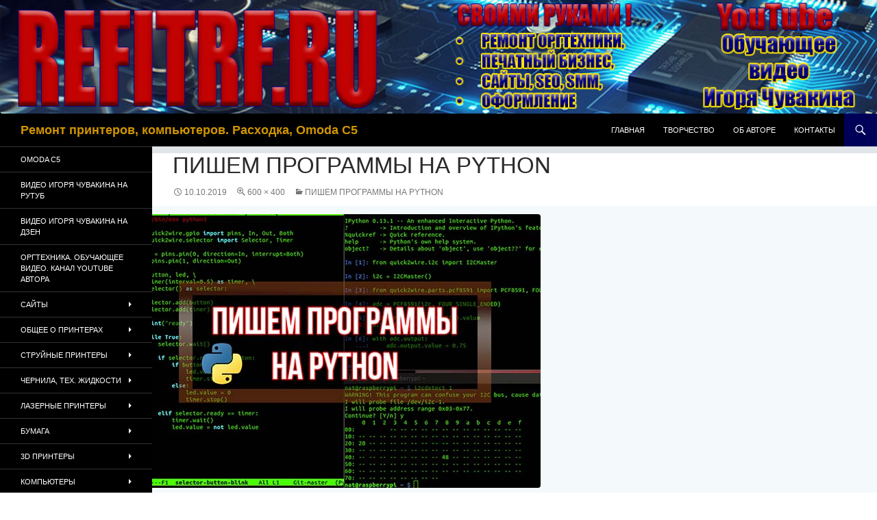

--- FILE ---
content_type: text/html; charset=UTF-8
request_url: https://refitrf.ru/pishem-programmy-na-python
body_size: 17573
content:
<!DOCTYPE html>
<!--[if IE 7]>
<html class="ie ie7" lang="ru-RU" prefix="og: https://ogp.me/ns#">
<![endif]-->
<!--[if IE 8]>
<html class="ie ie8" lang="ru-RU" prefix="og: https://ogp.me/ns#">
<![endif]-->
<!--[if !(IE 7) & !(IE 8)]><!-->
<html lang="ru-RU" prefix="og: https://ogp.me/ns#">
<!--<![endif]-->
<head>
<title>Пишем программы на python | Ремонт принтеров, компьютеров. Расходка, Omoda C5</title>
	<meta charset="UTF-8">
	<meta name="viewport" content="width=device-width">
	
	<link rel="profile" href="https://gmpg.org/xfn/11">
	<link rel="pingback" href="https://refitrf.ru/xmlrpc.php">
	<!--[if lt IE 9]>
	<script src="https://refitrf.ru/wp-content/themes/twentyfourteen/js/html5.js?ver=3.7.0"></script>
	<![endif]-->
		<style>img:is([sizes="auto" i], [sizes^="auto," i]) { contain-intrinsic-size: 3000px 1500px }</style>
	
<!-- SEO от Rank Math - https://rankmath.com/ -->
<meta name="description" content="Пишем программы на python"/>
<meta name="robots" content="follow, index, max-snippet:-1, max-video-preview:-1, max-image-preview:large"/>
<link rel="canonical" href="https://refitrf.ru/pishem-programmy-na-python" />
<meta property="og:locale" content="ru_RU" />
<meta property="og:type" content="article" />
<meta property="og:title" content="Пишем программы на python | Ремонт принтеров, компьютеров. Расходка, Omoda C5" />
<meta property="og:description" content="Пишем программы на python" />
<meta property="og:url" content="https://refitrf.ru/pishem-programmy-na-python" />
<meta property="og:site_name" content="Ремонт принтеров, компьютеров. Расходные материалы." />
<meta property="og:updated_time" content="2019-10-10T16:59:13+05:00" />
<meta property="fb:admins" content="100002186521935" />
<meta property="og:image" content="https://refitrf.ru/wp-content/uploads/python_s.jpg" />
<meta property="og:image:secure_url" content="https://refitrf.ru/wp-content/uploads/python_s.jpg" />
<meta property="og:image:width" content="600" />
<meta property="og:image:height" content="400" />
<meta property="og:image:alt" content="Пишем программы на python" />
<meta property="og:image:type" content="image/jpeg" />
<meta name="twitter:card" content="summary_large_image" />
<meta name="twitter:title" content="Пишем программы на python | Ремонт принтеров, компьютеров. Расходка, Omoda C5" />
<meta name="twitter:description" content="Пишем программы на python" />
<meta name="twitter:image" content="https://refitrf.ru/wp-content/uploads/python_s.jpg" />
<script type="application/ld+json" class="rank-math-schema">{"@context":"https://schema.org","@graph":[{"@type":"BreadcrumbList","@id":"https://refitrf.ru/pishem-programmy-na-python#breadcrumb","itemListElement":[{"@type":"ListItem","position":"1","item":{"@id":"https://refitrf.ru","name":"Home"}},{"@type":"ListItem","position":"2","item":{"@id":"https://refitrf.ru/pishem-programmy-na-python","name":"\u041f\u0438\u0448\u0435\u043c \u043f\u0440\u043e\u0433\u0440\u0430\u043c\u043c\u044b \u043d\u0430 python"}},{"@type":"ListItem","position":"3","item":{"@id":"https://refitrf.ru/pishem-programmy-na-python","name":"\u041f\u0438\u0448\u0435\u043c \u043f\u0440\u043e\u0433\u0440\u0430\u043c\u043c\u044b \u043d\u0430 python"}}]}]}</script>
<!-- /Rank Math WordPress SEO плагин -->

<link rel='dns-prefetch' href='//yastatic.net' />
<link rel="alternate" type="application/rss+xml" title="Ремонт принтеров, компьютеров. Расходка, Omoda C5 &raquo; Лента" href="https://refitrf.ru/feed" />
<link rel="alternate" type="application/rss+xml" title="Ремонт принтеров, компьютеров. Расходка, Omoda C5 &raquo; Лента комментариев" href="https://refitrf.ru/comments/feed" />
<script>
window._wpemojiSettings = {"baseUrl":"https:\/\/s.w.org\/images\/core\/emoji\/16.0.1\/72x72\/","ext":".png","svgUrl":"https:\/\/s.w.org\/images\/core\/emoji\/16.0.1\/svg\/","svgExt":".svg","source":{"concatemoji":"https:\/\/refitrf.ru\/wp-includes\/js\/wp-emoji-release.min.js?ver=6.8.3"}};
/*! This file is auto-generated */
!function(s,n){var o,i,e;function c(e){try{var t={supportTests:e,timestamp:(new Date).valueOf()};sessionStorage.setItem(o,JSON.stringify(t))}catch(e){}}function p(e,t,n){e.clearRect(0,0,e.canvas.width,e.canvas.height),e.fillText(t,0,0);var t=new Uint32Array(e.getImageData(0,0,e.canvas.width,e.canvas.height).data),a=(e.clearRect(0,0,e.canvas.width,e.canvas.height),e.fillText(n,0,0),new Uint32Array(e.getImageData(0,0,e.canvas.width,e.canvas.height).data));return t.every(function(e,t){return e===a[t]})}function u(e,t){e.clearRect(0,0,e.canvas.width,e.canvas.height),e.fillText(t,0,0);for(var n=e.getImageData(16,16,1,1),a=0;a<n.data.length;a++)if(0!==n.data[a])return!1;return!0}function f(e,t,n,a){switch(t){case"flag":return n(e,"\ud83c\udff3\ufe0f\u200d\u26a7\ufe0f","\ud83c\udff3\ufe0f\u200b\u26a7\ufe0f")?!1:!n(e,"\ud83c\udde8\ud83c\uddf6","\ud83c\udde8\u200b\ud83c\uddf6")&&!n(e,"\ud83c\udff4\udb40\udc67\udb40\udc62\udb40\udc65\udb40\udc6e\udb40\udc67\udb40\udc7f","\ud83c\udff4\u200b\udb40\udc67\u200b\udb40\udc62\u200b\udb40\udc65\u200b\udb40\udc6e\u200b\udb40\udc67\u200b\udb40\udc7f");case"emoji":return!a(e,"\ud83e\udedf")}return!1}function g(e,t,n,a){var r="undefined"!=typeof WorkerGlobalScope&&self instanceof WorkerGlobalScope?new OffscreenCanvas(300,150):s.createElement("canvas"),o=r.getContext("2d",{willReadFrequently:!0}),i=(o.textBaseline="top",o.font="600 32px Arial",{});return e.forEach(function(e){i[e]=t(o,e,n,a)}),i}function t(e){var t=s.createElement("script");t.src=e,t.defer=!0,s.head.appendChild(t)}"undefined"!=typeof Promise&&(o="wpEmojiSettingsSupports",i=["flag","emoji"],n.supports={everything:!0,everythingExceptFlag:!0},e=new Promise(function(e){s.addEventListener("DOMContentLoaded",e,{once:!0})}),new Promise(function(t){var n=function(){try{var e=JSON.parse(sessionStorage.getItem(o));if("object"==typeof e&&"number"==typeof e.timestamp&&(new Date).valueOf()<e.timestamp+604800&&"object"==typeof e.supportTests)return e.supportTests}catch(e){}return null}();if(!n){if("undefined"!=typeof Worker&&"undefined"!=typeof OffscreenCanvas&&"undefined"!=typeof URL&&URL.createObjectURL&&"undefined"!=typeof Blob)try{var e="postMessage("+g.toString()+"("+[JSON.stringify(i),f.toString(),p.toString(),u.toString()].join(",")+"));",a=new Blob([e],{type:"text/javascript"}),r=new Worker(URL.createObjectURL(a),{name:"wpTestEmojiSupports"});return void(r.onmessage=function(e){c(n=e.data),r.terminate(),t(n)})}catch(e){}c(n=g(i,f,p,u))}t(n)}).then(function(e){for(var t in e)n.supports[t]=e[t],n.supports.everything=n.supports.everything&&n.supports[t],"flag"!==t&&(n.supports.everythingExceptFlag=n.supports.everythingExceptFlag&&n.supports[t]);n.supports.everythingExceptFlag=n.supports.everythingExceptFlag&&!n.supports.flag,n.DOMReady=!1,n.readyCallback=function(){n.DOMReady=!0}}).then(function(){return e}).then(function(){var e;n.supports.everything||(n.readyCallback(),(e=n.source||{}).concatemoji?t(e.concatemoji):e.wpemoji&&e.twemoji&&(t(e.twemoji),t(e.wpemoji)))}))}((window,document),window._wpemojiSettings);
</script>
<link rel='stylesheet' id='social-likes-classic-css' href='https://refitrf.ru/wp-content/plugins/easy-vkontakte-connect/css/social-likes_classic.css?ver=6.8.3' media='all' />
<link rel='stylesheet' id='twentyfourteen-jetpack-css' href='https://refitrf.ru/wp-content/plugins/jetpack/modules/theme-tools/compat/twentyfourteen.css?ver=14.6' media='all' />
<style id='wp-emoji-styles-inline-css'>

	img.wp-smiley, img.emoji {
		display: inline !important;
		border: none !important;
		box-shadow: none !important;
		height: 1em !important;
		width: 1em !important;
		margin: 0 0.07em !important;
		vertical-align: -0.1em !important;
		background: none !important;
		padding: 0 !important;
	}
</style>
<link rel='stylesheet' id='wp-block-library-css' href='https://refitrf.ru/wp-includes/css/dist/block-library/style.min.css?ver=6.8.3' media='all' />
<style id='wp-block-library-theme-inline-css'>
.wp-block-audio :where(figcaption){color:#555;font-size:13px;text-align:center}.is-dark-theme .wp-block-audio :where(figcaption){color:#ffffffa6}.wp-block-audio{margin:0 0 1em}.wp-block-code{border:1px solid #ccc;border-radius:4px;font-family:Menlo,Consolas,monaco,monospace;padding:.8em 1em}.wp-block-embed :where(figcaption){color:#555;font-size:13px;text-align:center}.is-dark-theme .wp-block-embed :where(figcaption){color:#ffffffa6}.wp-block-embed{margin:0 0 1em}.blocks-gallery-caption{color:#555;font-size:13px;text-align:center}.is-dark-theme .blocks-gallery-caption{color:#ffffffa6}:root :where(.wp-block-image figcaption){color:#555;font-size:13px;text-align:center}.is-dark-theme :root :where(.wp-block-image figcaption){color:#ffffffa6}.wp-block-image{margin:0 0 1em}.wp-block-pullquote{border-bottom:4px solid;border-top:4px solid;color:currentColor;margin-bottom:1.75em}.wp-block-pullquote cite,.wp-block-pullquote footer,.wp-block-pullquote__citation{color:currentColor;font-size:.8125em;font-style:normal;text-transform:uppercase}.wp-block-quote{border-left:.25em solid;margin:0 0 1.75em;padding-left:1em}.wp-block-quote cite,.wp-block-quote footer{color:currentColor;font-size:.8125em;font-style:normal;position:relative}.wp-block-quote:where(.has-text-align-right){border-left:none;border-right:.25em solid;padding-left:0;padding-right:1em}.wp-block-quote:where(.has-text-align-center){border:none;padding-left:0}.wp-block-quote.is-large,.wp-block-quote.is-style-large,.wp-block-quote:where(.is-style-plain){border:none}.wp-block-search .wp-block-search__label{font-weight:700}.wp-block-search__button{border:1px solid #ccc;padding:.375em .625em}:where(.wp-block-group.has-background){padding:1.25em 2.375em}.wp-block-separator.has-css-opacity{opacity:.4}.wp-block-separator{border:none;border-bottom:2px solid;margin-left:auto;margin-right:auto}.wp-block-separator.has-alpha-channel-opacity{opacity:1}.wp-block-separator:not(.is-style-wide):not(.is-style-dots){width:100px}.wp-block-separator.has-background:not(.is-style-dots){border-bottom:none;height:1px}.wp-block-separator.has-background:not(.is-style-wide):not(.is-style-dots){height:2px}.wp-block-table{margin:0 0 1em}.wp-block-table td,.wp-block-table th{word-break:normal}.wp-block-table :where(figcaption){color:#555;font-size:13px;text-align:center}.is-dark-theme .wp-block-table :where(figcaption){color:#ffffffa6}.wp-block-video :where(figcaption){color:#555;font-size:13px;text-align:center}.is-dark-theme .wp-block-video :where(figcaption){color:#ffffffa6}.wp-block-video{margin:0 0 1em}:root :where(.wp-block-template-part.has-background){margin-bottom:0;margin-top:0;padding:1.25em 2.375em}
</style>
<style id='classic-theme-styles-inline-css'>
/*! This file is auto-generated */
.wp-block-button__link{color:#fff;background-color:#32373c;border-radius:9999px;box-shadow:none;text-decoration:none;padding:calc(.667em + 2px) calc(1.333em + 2px);font-size:1.125em}.wp-block-file__button{background:#32373c;color:#fff;text-decoration:none}
</style>
<link rel='stylesheet' id='mediaelement-css' href='https://refitrf.ru/wp-includes/js/mediaelement/mediaelementplayer-legacy.min.css?ver=4.2.17' media='all' />
<link rel='stylesheet' id='wp-mediaelement-css' href='https://refitrf.ru/wp-includes/js/mediaelement/wp-mediaelement.min.css?ver=6.8.3' media='all' />
<style id='jetpack-sharing-buttons-style-inline-css'>
.jetpack-sharing-buttons__services-list{display:flex;flex-direction:row;flex-wrap:wrap;gap:0;list-style-type:none;margin:5px;padding:0}.jetpack-sharing-buttons__services-list.has-small-icon-size{font-size:12px}.jetpack-sharing-buttons__services-list.has-normal-icon-size{font-size:16px}.jetpack-sharing-buttons__services-list.has-large-icon-size{font-size:24px}.jetpack-sharing-buttons__services-list.has-huge-icon-size{font-size:36px}@media print{.jetpack-sharing-buttons__services-list{display:none!important}}.editor-styles-wrapper .wp-block-jetpack-sharing-buttons{gap:0;padding-inline-start:0}ul.jetpack-sharing-buttons__services-list.has-background{padding:1.25em 2.375em}
</style>
<style id='global-styles-inline-css'>
:root{--wp--preset--aspect-ratio--square: 1;--wp--preset--aspect-ratio--4-3: 4/3;--wp--preset--aspect-ratio--3-4: 3/4;--wp--preset--aspect-ratio--3-2: 3/2;--wp--preset--aspect-ratio--2-3: 2/3;--wp--preset--aspect-ratio--16-9: 16/9;--wp--preset--aspect-ratio--9-16: 9/16;--wp--preset--color--black: #000;--wp--preset--color--cyan-bluish-gray: #abb8c3;--wp--preset--color--white: #fff;--wp--preset--color--pale-pink: #f78da7;--wp--preset--color--vivid-red: #cf2e2e;--wp--preset--color--luminous-vivid-orange: #ff6900;--wp--preset--color--luminous-vivid-amber: #fcb900;--wp--preset--color--light-green-cyan: #7bdcb5;--wp--preset--color--vivid-green-cyan: #00d084;--wp--preset--color--pale-cyan-blue: #8ed1fc;--wp--preset--color--vivid-cyan-blue: #0693e3;--wp--preset--color--vivid-purple: #9b51e0;--wp--preset--color--green: #24890d;--wp--preset--color--dark-gray: #2b2b2b;--wp--preset--color--medium-gray: #767676;--wp--preset--color--light-gray: #f5f5f5;--wp--preset--gradient--vivid-cyan-blue-to-vivid-purple: linear-gradient(135deg,rgba(6,147,227,1) 0%,rgb(155,81,224) 100%);--wp--preset--gradient--light-green-cyan-to-vivid-green-cyan: linear-gradient(135deg,rgb(122,220,180) 0%,rgb(0,208,130) 100%);--wp--preset--gradient--luminous-vivid-amber-to-luminous-vivid-orange: linear-gradient(135deg,rgba(252,185,0,1) 0%,rgba(255,105,0,1) 100%);--wp--preset--gradient--luminous-vivid-orange-to-vivid-red: linear-gradient(135deg,rgba(255,105,0,1) 0%,rgb(207,46,46) 100%);--wp--preset--gradient--very-light-gray-to-cyan-bluish-gray: linear-gradient(135deg,rgb(238,238,238) 0%,rgb(169,184,195) 100%);--wp--preset--gradient--cool-to-warm-spectrum: linear-gradient(135deg,rgb(74,234,220) 0%,rgb(151,120,209) 20%,rgb(207,42,186) 40%,rgb(238,44,130) 60%,rgb(251,105,98) 80%,rgb(254,248,76) 100%);--wp--preset--gradient--blush-light-purple: linear-gradient(135deg,rgb(255,206,236) 0%,rgb(152,150,240) 100%);--wp--preset--gradient--blush-bordeaux: linear-gradient(135deg,rgb(254,205,165) 0%,rgb(254,45,45) 50%,rgb(107,0,62) 100%);--wp--preset--gradient--luminous-dusk: linear-gradient(135deg,rgb(255,203,112) 0%,rgb(199,81,192) 50%,rgb(65,88,208) 100%);--wp--preset--gradient--pale-ocean: linear-gradient(135deg,rgb(255,245,203) 0%,rgb(182,227,212) 50%,rgb(51,167,181) 100%);--wp--preset--gradient--electric-grass: linear-gradient(135deg,rgb(202,248,128) 0%,rgb(113,206,126) 100%);--wp--preset--gradient--midnight: linear-gradient(135deg,rgb(2,3,129) 0%,rgb(40,116,252) 100%);--wp--preset--font-size--small: 13px;--wp--preset--font-size--medium: 20px;--wp--preset--font-size--large: 36px;--wp--preset--font-size--x-large: 42px;--wp--preset--spacing--20: 0.44rem;--wp--preset--spacing--30: 0.67rem;--wp--preset--spacing--40: 1rem;--wp--preset--spacing--50: 1.5rem;--wp--preset--spacing--60: 2.25rem;--wp--preset--spacing--70: 3.38rem;--wp--preset--spacing--80: 5.06rem;--wp--preset--shadow--natural: 6px 6px 9px rgba(0, 0, 0, 0.2);--wp--preset--shadow--deep: 12px 12px 50px rgba(0, 0, 0, 0.4);--wp--preset--shadow--sharp: 6px 6px 0px rgba(0, 0, 0, 0.2);--wp--preset--shadow--outlined: 6px 6px 0px -3px rgba(255, 255, 255, 1), 6px 6px rgba(0, 0, 0, 1);--wp--preset--shadow--crisp: 6px 6px 0px rgba(0, 0, 0, 1);}:where(.is-layout-flex){gap: 0.5em;}:where(.is-layout-grid){gap: 0.5em;}body .is-layout-flex{display: flex;}.is-layout-flex{flex-wrap: wrap;align-items: center;}.is-layout-flex > :is(*, div){margin: 0;}body .is-layout-grid{display: grid;}.is-layout-grid > :is(*, div){margin: 0;}:where(.wp-block-columns.is-layout-flex){gap: 2em;}:where(.wp-block-columns.is-layout-grid){gap: 2em;}:where(.wp-block-post-template.is-layout-flex){gap: 1.25em;}:where(.wp-block-post-template.is-layout-grid){gap: 1.25em;}.has-black-color{color: var(--wp--preset--color--black) !important;}.has-cyan-bluish-gray-color{color: var(--wp--preset--color--cyan-bluish-gray) !important;}.has-white-color{color: var(--wp--preset--color--white) !important;}.has-pale-pink-color{color: var(--wp--preset--color--pale-pink) !important;}.has-vivid-red-color{color: var(--wp--preset--color--vivid-red) !important;}.has-luminous-vivid-orange-color{color: var(--wp--preset--color--luminous-vivid-orange) !important;}.has-luminous-vivid-amber-color{color: var(--wp--preset--color--luminous-vivid-amber) !important;}.has-light-green-cyan-color{color: var(--wp--preset--color--light-green-cyan) !important;}.has-vivid-green-cyan-color{color: var(--wp--preset--color--vivid-green-cyan) !important;}.has-pale-cyan-blue-color{color: var(--wp--preset--color--pale-cyan-blue) !important;}.has-vivid-cyan-blue-color{color: var(--wp--preset--color--vivid-cyan-blue) !important;}.has-vivid-purple-color{color: var(--wp--preset--color--vivid-purple) !important;}.has-black-background-color{background-color: var(--wp--preset--color--black) !important;}.has-cyan-bluish-gray-background-color{background-color: var(--wp--preset--color--cyan-bluish-gray) !important;}.has-white-background-color{background-color: var(--wp--preset--color--white) !important;}.has-pale-pink-background-color{background-color: var(--wp--preset--color--pale-pink) !important;}.has-vivid-red-background-color{background-color: var(--wp--preset--color--vivid-red) !important;}.has-luminous-vivid-orange-background-color{background-color: var(--wp--preset--color--luminous-vivid-orange) !important;}.has-luminous-vivid-amber-background-color{background-color: var(--wp--preset--color--luminous-vivid-amber) !important;}.has-light-green-cyan-background-color{background-color: var(--wp--preset--color--light-green-cyan) !important;}.has-vivid-green-cyan-background-color{background-color: var(--wp--preset--color--vivid-green-cyan) !important;}.has-pale-cyan-blue-background-color{background-color: var(--wp--preset--color--pale-cyan-blue) !important;}.has-vivid-cyan-blue-background-color{background-color: var(--wp--preset--color--vivid-cyan-blue) !important;}.has-vivid-purple-background-color{background-color: var(--wp--preset--color--vivid-purple) !important;}.has-black-border-color{border-color: var(--wp--preset--color--black) !important;}.has-cyan-bluish-gray-border-color{border-color: var(--wp--preset--color--cyan-bluish-gray) !important;}.has-white-border-color{border-color: var(--wp--preset--color--white) !important;}.has-pale-pink-border-color{border-color: var(--wp--preset--color--pale-pink) !important;}.has-vivid-red-border-color{border-color: var(--wp--preset--color--vivid-red) !important;}.has-luminous-vivid-orange-border-color{border-color: var(--wp--preset--color--luminous-vivid-orange) !important;}.has-luminous-vivid-amber-border-color{border-color: var(--wp--preset--color--luminous-vivid-amber) !important;}.has-light-green-cyan-border-color{border-color: var(--wp--preset--color--light-green-cyan) !important;}.has-vivid-green-cyan-border-color{border-color: var(--wp--preset--color--vivid-green-cyan) !important;}.has-pale-cyan-blue-border-color{border-color: var(--wp--preset--color--pale-cyan-blue) !important;}.has-vivid-cyan-blue-border-color{border-color: var(--wp--preset--color--vivid-cyan-blue) !important;}.has-vivid-purple-border-color{border-color: var(--wp--preset--color--vivid-purple) !important;}.has-vivid-cyan-blue-to-vivid-purple-gradient-background{background: var(--wp--preset--gradient--vivid-cyan-blue-to-vivid-purple) !important;}.has-light-green-cyan-to-vivid-green-cyan-gradient-background{background: var(--wp--preset--gradient--light-green-cyan-to-vivid-green-cyan) !important;}.has-luminous-vivid-amber-to-luminous-vivid-orange-gradient-background{background: var(--wp--preset--gradient--luminous-vivid-amber-to-luminous-vivid-orange) !important;}.has-luminous-vivid-orange-to-vivid-red-gradient-background{background: var(--wp--preset--gradient--luminous-vivid-orange-to-vivid-red) !important;}.has-very-light-gray-to-cyan-bluish-gray-gradient-background{background: var(--wp--preset--gradient--very-light-gray-to-cyan-bluish-gray) !important;}.has-cool-to-warm-spectrum-gradient-background{background: var(--wp--preset--gradient--cool-to-warm-spectrum) !important;}.has-blush-light-purple-gradient-background{background: var(--wp--preset--gradient--blush-light-purple) !important;}.has-blush-bordeaux-gradient-background{background: var(--wp--preset--gradient--blush-bordeaux) !important;}.has-luminous-dusk-gradient-background{background: var(--wp--preset--gradient--luminous-dusk) !important;}.has-pale-ocean-gradient-background{background: var(--wp--preset--gradient--pale-ocean) !important;}.has-electric-grass-gradient-background{background: var(--wp--preset--gradient--electric-grass) !important;}.has-midnight-gradient-background{background: var(--wp--preset--gradient--midnight) !important;}.has-small-font-size{font-size: var(--wp--preset--font-size--small) !important;}.has-medium-font-size{font-size: var(--wp--preset--font-size--medium) !important;}.has-large-font-size{font-size: var(--wp--preset--font-size--large) !important;}.has-x-large-font-size{font-size: var(--wp--preset--font-size--x-large) !important;}
:where(.wp-block-post-template.is-layout-flex){gap: 1.25em;}:where(.wp-block-post-template.is-layout-grid){gap: 1.25em;}
:where(.wp-block-columns.is-layout-flex){gap: 2em;}:where(.wp-block-columns.is-layout-grid){gap: 2em;}
:root :where(.wp-block-pullquote){font-size: 1.5em;line-height: 1.6;}
</style>
<link rel='stylesheet' id='cptch_stylesheet-css' href='https://refitrf.ru/wp-content/plugins/captcha/css/front_end_style.css?ver=4.4.5' media='all' />
<link rel='stylesheet' id='dashicons-css' href='https://refitrf.ru/wp-includes/css/dashicons.min.css?ver=6.8.3' media='all' />
<link rel='stylesheet' id='cptch_desktop_style-css' href='https://refitrf.ru/wp-content/plugins/captcha/css/desktop_style.css?ver=4.4.5' media='all' />
<link rel='stylesheet' id='justifiedGallery-css' href='https://refitrf.ru/wp-content/plugins/collage-gallery/inc/justified-gallery/justifiedGallery.min.css?ver=6.8.3' media='all' />
<link rel='stylesheet' id='photoswipe-css' href='https://refitrf.ru/wp-content/plugins/collage-gallery/inc/photoswipe/photoswipe.css?ver=6.8.3' media='all' />
<link rel='stylesheet' id='photoswipe-default-skin-css' href='https://refitrf.ru/wp-content/plugins/collage-gallery/inc/photoswipe/default-skin/default-skin.css?ver=6.8.3' media='all' />
<link rel='stylesheet' id='ppress-frontend-css' href='https://refitrf.ru/wp-content/plugins/wp-user-avatar/assets/css/frontend.min.css?ver=4.15.25' media='all' />
<link rel='stylesheet' id='ppress-flatpickr-css' href='https://refitrf.ru/wp-content/plugins/wp-user-avatar/assets/flatpickr/flatpickr.min.css?ver=4.15.25' media='all' />
<link rel='stylesheet' id='ppress-select2-css' href='https://refitrf.ru/wp-content/plugins/wp-user-avatar/assets/select2/select2.min.css?ver=6.8.3' media='all' />
<link rel='stylesheet' id='evc-share-style-css' href='https://refitrf.ru/wp-content/plugins/easy-vkontakte-connect/css/style-share.css?ver=6.8.3' media='all' />
<link rel='stylesheet' id='genericons-css' href='https://refitrf.ru/wp-content/plugins/jetpack/_inc/genericons/genericons/genericons.css?ver=3.1' media='all' />
<link rel='stylesheet' id='twentyfourteen-style-css' href='https://refitrf.ru/wp-content/themes/twentyfourteen/style.css?ver=20231107' media='all' />
<link rel='stylesheet' id='twentyfourteen-block-style-css' href='https://refitrf.ru/wp-content/themes/twentyfourteen/css/blocks.css?ver=20230630' media='all' />
<!--[if lt IE 9]>
<link rel='stylesheet' id='twentyfourteen-ie-css' href='https://refitrf.ru/wp-content/themes/twentyfourteen/css/ie.css?ver=20140711' media='all' />
<![endif]-->
<style id='akismet-widget-style-inline-css'>

			.a-stats {
				--akismet-color-mid-green: #357b49;
				--akismet-color-white: #fff;
				--akismet-color-light-grey: #f6f7f7;

				max-width: 350px;
				width: auto;
			}

			.a-stats * {
				all: unset;
				box-sizing: border-box;
			}

			.a-stats strong {
				font-weight: 600;
			}

			.a-stats a.a-stats__link,
			.a-stats a.a-stats__link:visited,
			.a-stats a.a-stats__link:active {
				background: var(--akismet-color-mid-green);
				border: none;
				box-shadow: none;
				border-radius: 8px;
				color: var(--akismet-color-white);
				cursor: pointer;
				display: block;
				font-family: -apple-system, BlinkMacSystemFont, 'Segoe UI', 'Roboto', 'Oxygen-Sans', 'Ubuntu', 'Cantarell', 'Helvetica Neue', sans-serif;
				font-weight: 500;
				padding: 12px;
				text-align: center;
				text-decoration: none;
				transition: all 0.2s ease;
			}

			/* Extra specificity to deal with TwentyTwentyOne focus style */
			.widget .a-stats a.a-stats__link:focus {
				background: var(--akismet-color-mid-green);
				color: var(--akismet-color-white);
				text-decoration: none;
			}

			.a-stats a.a-stats__link:hover {
				filter: brightness(110%);
				box-shadow: 0 4px 12px rgba(0, 0, 0, 0.06), 0 0 2px rgba(0, 0, 0, 0.16);
			}

			.a-stats .count {
				color: var(--akismet-color-white);
				display: block;
				font-size: 1.5em;
				line-height: 1.4;
				padding: 0 13px;
				white-space: nowrap;
			}
		
</style>
<script src="https://refitrf.ru/wp-includes/js/jquery/jquery.min.js?ver=3.7.1" id="jquery-core-js"></script>
<script src="https://refitrf.ru/wp-includes/js/jquery/jquery-migrate.min.js?ver=3.4.1" id="jquery-migrate-js"></script>
<script src="https://refitrf.ru/wp-content/plugins/easy-vkontakte-connect/js/jquery.cookie.js" id="jquery.cookie-js"></script>
<script src="https://refitrf.ru/wp-content/plugins/collage-gallery/inc/justified-gallery/jquery.justifiedGallery.min.js?ver=6.8.3" id="justifiedGallery-js"></script>
<script src="https://refitrf.ru/wp-content/plugins/wp-user-avatar/assets/flatpickr/flatpickr.min.js?ver=4.15.25" id="ppress-flatpickr-js"></script>
<script src="https://refitrf.ru/wp-content/plugins/wp-user-avatar/assets/select2/select2.min.js?ver=4.15.25" id="ppress-select2-js"></script>
<script src="//yastatic.net/share/share.js?ver=6.8.3" id="ya-share-js"></script>
<script src="https://refitrf.ru/wp-content/themes/twentyfourteen/js/keyboard-image-navigation.js?ver=20150120" id="twentyfourteen-keyboard-image-navigation-js"></script>
<script src="https://refitrf.ru/wp-content/themes/twentyfourteen/js/functions.js?ver=20230526" id="twentyfourteen-script-js" defer data-wp-strategy="defer"></script>
<link rel="https://api.w.org/" href="https://refitrf.ru/wp-json/" /><link rel="alternate" title="JSON" type="application/json" href="https://refitrf.ru/wp-json/wp/v2/media/3358" /><link rel="EditURI" type="application/rsd+xml" title="RSD" href="https://refitrf.ru/xmlrpc.php?rsd" />
<link rel='shortlink' href='https://refitrf.ru/?p=3358' />
<link rel="alternate" title="oEmbed (JSON)" type="application/json+oembed" href="https://refitrf.ru/wp-json/oembed/1.0/embed?url=https%3A%2F%2Frefitrf.ru%2Fpishem-programmy-na-python" />
<link rel="alternate" title="oEmbed (XML)" type="text/xml+oembed" href="https://refitrf.ru/wp-json/oembed/1.0/embed?url=https%3A%2F%2Frefitrf.ru%2Fpishem-programmy-na-python&#038;format=xml" />
		<style type="text/css" id="twentyfourteen-header-css">
				.site-title a {
			color: #d19500;
		}
		</style>
		<style id="custom-background-css">
body.custom-background { background-color: #ffffff; }
</style>
	<link rel="icon" href="https://refitrf.ru/wp-content/uploads/cropped-logo_refitrf_clear_red_-32x32.png" sizes="32x32" />
<link rel="icon" href="https://refitrf.ru/wp-content/uploads/cropped-logo_refitrf_clear_red_-192x192.png" sizes="192x192" />
<link rel="apple-touch-icon" href="https://refitrf.ru/wp-content/uploads/cropped-logo_refitrf_clear_red_-180x180.png" />
<meta name="msapplication-TileImage" content="https://refitrf.ru/wp-content/uploads/cropped-logo_refitrf_clear_red_-270x270.png" />
<style type="text/css">.collage_gallery:before, .collage_gallery:after { content: ""; display: table; clear:both; } .collage_gallery { display:block; max-width: 100%; margin-bottom:20px; display:none; } .collage_img_wrap { height: auto; max-width: 100%; margin-bottom:20px; } .collage_img_wrap img { border: 0 none; vertical-align: middle; height: auto; max-width: 100%; } .collage_img_wrap span { font-size:11px; } .ug-social-data { display: flex; flex-direction: row; justify-content: flex-start; } .ug-social-data > * { display: inline-block; white-space: nowrap; padding-right: 10px; } .ug-social-data div:last-child { padding-right: 0; } .ug-spacer { flex-grow: 1; }</style>	<script type="text/javascript">

		var ugDefaults = {
			rowHeight: 120,
			maxRowHeight: 0,
						lastRow: 'nojustify',
			fixedHeight: false,
			captions: true,
			margins: 1,
			border: -1					};

	</script>
	<meta property="vk:app_id" content="5197539" /><style type="text/css">
    #overlay-sidebar {
      width: 380px;
      margin: 0 0 0 -190px;
    }
    #slide-sidebar {
      width: 380px;
      right:-423px; // width + 43px
      bottom: 20px;
    }
  </style><script type="text/javascript">
    var VKWidgetsGroup = [];
    var VKWidgetsComments = [];
    var VKWidgetsPolls = [];
    var VKWidgetsSubscribe = [];
    var VKWidgetsContactUs = [];
    var VKWidgetsCommunityMessages = [];
    var VKWidgets = [];
    
    var vkUnLock = [];
    var subscribeCookieExpires = 1;
    
    if (typeof ajaxurl == "undefined")
      ajaxurl = "https://refitrf.ru/wp-admin/admin-ajax.php";
  
    oTimeout = 5000;
    oScreens = 0.75;
    oCookieExpires = 365;
    oAction = "timeout";
    oSensitivity = 20;
    oTop = "40px";

    sTimeout = 5000;
    sScreens = 0.75;
    sCookieExpires = 365;
    sAction = "scroll";
    sSensitivity = 20;
    sSpeed = 800;
        
  </script><script type="text/javascript">evc_post_id = 3358;</script>		<style id="wp-custom-css">
			.site,
.site-header {
max-width: 100%;
	}
#site-header img {
	 width: 100%; }

.widget {
	text-align: center;}

.content-sidebar .widget .widget-title {
    border-top: 0 solid #000;
	    color: #2b2b2b;
    font-size: 16px;
    font-weight: 900;
    margin: 0 0 18px;
    padding-top: 7px;
    text-transform: uppercase;
}

.header-main {
    padding-right: 0;
}

.site-content .entry-header,
.site-content .entry-content,
.site-content .entry-summary,
.site-content .entry-meta,
.page-content {
	margin: 0 auto;
	max-width: 1600px;
}

.site-description {
    display: none;
    }

.site-content .entry-content, .site-content .entry-summary, .page-content {
    background-color: #f4f9fc;
    border-radius: 0 0 5px 5px;
    padding: 12px 10px 0;
}

img {
	-ms-interpolation-mode: bicubic;
	border: medium none;
	border-radius: 4px;
	vertical-align: middle;
}


.content-area, .content-sidebar {
    padding-top: 10px;
}


.comments-area, .image-navigation, .page-header, .page-content, .post-navigation, .site-content .entry-header, .site-content .entry-content, .site-content .entry-summary, .site-content footer.entry-meta {
    padding-right: 20px;
    padding-left: 20px;
}

.search-toggle {
    background-color: #010059;
    }




		</style>
		
<!-- Styles cached and displayed inline for speed. Generated by http://stylesplugin.com -->
<style type="text/css" id="styles-plugin-css">
.styles #page{background-color:#e1e4e8}.styles .search-toggle:hover{background-color:#001bcc}.styles .primary-navigation ul ul,.styles .primary-navigation ul ul a:hover,.styles .primary-navigation ul ul li.focus > a,.styles .primary-navigation li:hover > a,.styles .primary-navigation li > a:hover,.styles .primary-navigation li.focus > a,.styles .primary-navigation li.focus > a{background-color:#010059}.styles .site-navigation .current-menu-item > a,.styles .site-navigation .current-menu-ancestor > a,.styles .site-navigation .current_page_item > a,.styles .site-navigation .current_page_ancestor > a{color:#fff600!important}.styles #secondary .secondary-navigation li:hover > a,.styles .secondary-navigation li.focus > a{color:#fff}.styles .secondary-navigation ul ul,.styles .secondary-navigation ul ul a:hover,.styles .secondary-navigation ul ul li.focus > a,.styles .secondary-navigation li:hover > a,.styles .secondary-navigation li > a:hover,.styles .secondary-navigation li.focus > a,.styles .secondary-navigation li.focus > a{background-color:#010059}.styles .secondary-navigation li li a{background-color:#110f59}.styles .secondary-navigation ul ul a:hover,.styles .secondary-navigation ul ul li.focus > a{background-color:#211f59}.styles .content-sidebar .widget-title{font-size:18px}
</style>
						
</head>

<body class="attachment wp-singular attachment-template-default single single-attachment postid-3358 attachmentid-3358 attachment-jpeg custom-background wp-embed-responsive wp-theme-twentyfourteen styles header-image full-width singular">
<div id="page" class="hfeed site">
		<div id="site-header">
		<a href="https://refitrf.ru/" rel="home">
			<img src="https://refitrf.ru/wp-content/uploads/heder_1.jpg" width="1260" height="163" alt="Ремонт принтеров, компьютеров. Расходка, Omoda C5" srcset="https://refitrf.ru/wp-content/uploads/heder_1.jpg 1260w, https://refitrf.ru/wp-content/uploads/heder_1-150x19.jpg 150w, https://refitrf.ru/wp-content/uploads/heder_1-300x39.jpg 300w, https://refitrf.ru/wp-content/uploads/heder_1-768x99.jpg 768w, https://refitrf.ru/wp-content/uploads/heder_1-1024x132.jpg 1024w" sizes="(max-width: 1260px) 100vw, 1260px" decoding="async" fetchpriority="high" />		</a>
	</div>
	
	<header id="masthead" class="site-header">
		<div class="header-main">
			<h1 class="site-title"><a href="https://refitrf.ru/" rel="home">Ремонт принтеров, компьютеров. Расходка, Omoda C5</a></h1>

			<div class="search-toggle">
				<a href="#search-container" class="screen-reader-text" aria-expanded="false" aria-controls="search-container">
					Поиск				</a>
			</div>

			<nav id="primary-navigation" class="site-navigation primary-navigation">
				<button class="menu-toggle">Основное меню</button>
				<a class="screen-reader-text skip-link" href="#content">
					Перейти к содержимому				</a>
				<div class="menu-top-menu-container"><ul id="primary-menu" class="nav-menu"><li id="menu-item-58" class="menu-item menu-item-type-custom menu-item-object-custom menu-item-home menu-item-58"><a href="https://refitrf.ru">Главная</a></li>
<li id="menu-item-57" class="menu-item menu-item-type-post_type menu-item-object-page menu-item-57"><a href="https://refitrf.ru/creative-html">Творчество</a></li>
<li id="menu-item-53" class="menu-item menu-item-type-post_type menu-item-object-page menu-item-53"><a href="https://refitrf.ru/autror-html">Об авторе</a></li>
<li id="menu-item-120" class="menu-item menu-item-type-post_type menu-item-object-page menu-item-120"><a href="https://refitrf.ru/contacts">Контакты</a></li>
</ul></div>			</nav>
		</div>

		<div id="search-container" class="search-box-wrapper hide">
			<div class="search-box">
				<form role="search" method="get" class="search-form" action="https://refitrf.ru/">
				<label>
					<span class="screen-reader-text">Найти:</span>
					<input type="search" class="search-field" placeholder="Поиск&hellip;" value="" name="s" />
				</label>
				<input type="submit" class="search-submit" value="Поиск" />
			</form>			</div>
		</div>
	</header><!-- #masthead -->

	<div id="main" class="site-main">

	<section id="primary" class="content-area image-attachment">
		<div id="content" class="site-content" role="main">

			<article id="post-3358" class="post-3358 attachment type-attachment status-inherit hentry">
			<header class="entry-header">
				<h1 class="entry-title">Пишем программы на python</h1>
				<div class="entry-meta">

					<span class="entry-date"><time class="entry-date" datetime="2019-10-10T16:24:32+05:00">10.10.2019</time></span>

					<span class="full-size-link"><a href="https://refitrf.ru/wp-content/uploads/python_s.jpg">600 &times; 400</a></span>

					<span class="parent-post-link"><a href="https://refitrf.ru/pishem-programmy-na-python" rel="gallery">Пишем программы на python</a></span>
									</div><!-- .entry-meta -->
			</header><!-- .entry-header -->

			<div class="entry-content">
				<div class="entry-attachment">
					<div class="attachment">
						<a href="https://refitrf.ru/pishem-programmy-na-python-2" rel="attachment"><img width="600" height="400" src="https://refitrf.ru/wp-content/uploads/python_s.jpg" class="attachment-810x810 size-810x810" alt="Пишем программы на python" decoding="async" srcset="https://refitrf.ru/wp-content/uploads/python_s.jpg 600w, https://refitrf.ru/wp-content/uploads/python_s-150x100.jpg 150w, https://refitrf.ru/wp-content/uploads/python_s-300x200.jpg 300w" sizes="(max-width: 600px) 100vw, 600px" /></a>					</div><!-- .attachment -->

											<div class="entry-caption">
							<p>Пишем программы на python</p>
<div class = "evc-social-likes" data-url="https://refitrf.ru/pishem-programmy-na-python"data-title="Пишем программы на python" >
<div class="social-likes ">
<div class="facebook" title="Поделиться ссылкой на Фейсбуке">Facebook</div>
<div class="twitter" title="Поделиться ссылкой в Твиттере">Twitter</div>
<div class="vkontakte" title="Поделиться ссылкой во Вконтакте">Вконтакте</div>
<div class="plusone" title="Поделиться ссылкой в Гугл-плюсе">Google+</div>
</div>
</div>
						</div><!-- .entry-caption -->
										</div><!-- .entry-attachment -->

				<p>Изучаем современный и многофункциональный язык программирования python</p>
<div class = "evc-social-likes" data-url="https://refitrf.ru/pishem-programmy-na-python"data-title="Пишем программы на python" >
<div class="social-likes ">
<div class="facebook" title="Поделиться ссылкой на Фейсбуке">Facebook</div>
<div class="twitter" title="Поделиться ссылкой в Твиттере">Twitter</div>
<div class="vkontakte" title="Поделиться ссылкой во Вконтакте">Вконтакте</div>
<div class="plusone" title="Поделиться ссылкой в Гугл-плюсе">Google+</div>
</div>
</div>
				</div><!-- .entry-content -->
			</article><!-- #post-3358 -->

			<nav id="image-navigation" class="navigation image-navigation">
				<div class="nav-links">
				<a href='https://refitrf.ru/raschet-sebestoimosti-pechati-2'><div class="previous-image">Предыдущее изображение</div></a>				<a href='https://refitrf.ru/pishem-programmy-na-python-2'><div class="next-image">Следующее изображение</div></a>				</div><!-- .nav-links -->
			</nav><!-- #image-navigation -->

			
<div id="comments" class="comments-area">

	
	
</div><!-- #comments -->

		
		</div><!-- #content -->
	</section><!-- #primary -->

<div id="secondary">
		<h2 class="site-description">Сделай Сам!</h2>
	
		<nav class="navigation site-navigation secondary-navigation">
		<div class="menu-lefy-menu-container"><ul id="menu-lefy-menu" class="menu"><li id="menu-item-5008" class="menu-item menu-item-type-taxonomy menu-item-object-category menu-item-5008"><a href="https://refitrf.ru/category/omoda-c5" title="Всё об Omoda C5">Omoda C5</a></li>
<li id="menu-item-5009" class="menu-item menu-item-type-custom menu-item-object-custom menu-item-5009"><a href="https://rutube.ru/channel/47573490/">Видео Игоря Чувакина на РУТУБ</a></li>
<li id="menu-item-4927" class="menu-item menu-item-type-custom menu-item-object-custom menu-item-4927"><a href="https://dzen.ru/refitrf.ru" title="Обучающее видео Игоря Чувакина">Видео Игоря Чувакина на Дзен</a></li>
<li id="menu-item-729" class="menu-item menu-item-type-custom menu-item-object-custom menu-item-729"><a href="https://www.youtube.com/channel/UCsacyu-sslVj6k0jGyxRbOA" title="Видео Игоря Чувакина на Youtube">Оргтехника. Обучающее видео. Канал Youtube автора</a></li>
<li id="menu-item-41" class="menu-item menu-item-type-taxonomy menu-item-object-category menu-item-has-children menu-item-41"><a href="https://refitrf.ru/category/sajty" title="Всё, что связано с сайтами, домен, хостинг и т.д. Сайты своими руками">Сайты</a>
<ul class="sub-menu">
	<li id="menu-item-245" class="menu-item menu-item-type-taxonomy menu-item-object-category menu-item-245"><a href="https://refitrf.ru/category/sajty/delaem-sami" title="Сайты своими руками">Сделай Сам!</a></li>
	<li id="menu-item-42" class="menu-item menu-item-type-taxonomy menu-item-object-category menu-item-42"><a href="https://refitrf.ru/category/sajty/gotovye-dvizhki" title="Сайты на готовых cms">Готовые движки</a></li>
	<li id="menu-item-43" class="menu-item menu-item-type-taxonomy menu-item-object-category menu-item-43"><a href="https://refitrf.ru/category/sajty/programmirovanie" title="Программирование, всё, что с этим связано по теме &#171;Сайты&#187;">Программирование</a></li>
</ul>
</li>
<li id="menu-item-22" class="menu-item menu-item-type-taxonomy menu-item-object-category menu-item-has-children menu-item-22"><a href="https://refitrf.ru/category/obshhee-o-printerax" title="Все, что касается принтеров струйных и лазерных">Общее о принтерах</a>
<ul class="sub-menu">
	<li id="menu-item-23" class="menu-item menu-item-type-taxonomy menu-item-object-category menu-item-23"><a href="https://refitrf.ru/category/obshhee-o-printerax/vybiraem-printer" title="Как правильно подобрать принтер">Выбираем принтер</a></li>
	<li id="menu-item-40" class="menu-item menu-item-type-taxonomy menu-item-object-category menu-item-40"><a href="https://refitrf.ru/category/obshhee-o-printerax/pravilno-pechataem" title="Как правильно печатать на принтере">Правильно печатаем</a></li>
</ul>
</li>
<li id="menu-item-44" class="menu-item menu-item-type-taxonomy menu-item-object-category menu-item-has-children menu-item-44"><a href="https://refitrf.ru/category/strujnye-printery" title="Всё, что связано со струйными принтерами">Струйные принтеры</a>
<ul class="sub-menu">
	<li id="menu-item-46" class="menu-item menu-item-type-taxonomy menu-item-object-category menu-item-46"><a href="https://refitrf.ru/category/strujnye-printery/remont-obsluzhivanie" title="Ремонт струйных принтеров">Ремонт, обслуживание</a></li>
	<li id="menu-item-47" class="menu-item menu-item-type-taxonomy menu-item-object-category menu-item-47"><a href="https://refitrf.ru/category/strujnye-printery/sbrosy-schetchikov" title="Счетчики отработки, чипы и т.д.">Сбросы счетчиков</a></li>
	<li id="menu-item-45" class="menu-item menu-item-type-taxonomy menu-item-object-category menu-item-45"><a href="https://refitrf.ru/category/strujnye-printery/kartridzhi" title="Картриджи для струйных принтеров">Картриджи</a></li>
	<li id="menu-item-48" class="menu-item menu-item-type-taxonomy menu-item-object-category menu-item-48"><a href="https://refitrf.ru/category/strujnye-printery/snpch-pzk">СНПЧ, ПЗК</a></li>
	<li id="menu-item-49" class="menu-item menu-item-type-taxonomy menu-item-object-category menu-item-49"><a href="https://refitrf.ru/category/strujnye-printery/sublimacionnaya-pechat" title="Всё, что связано с сублимационной печатью и термопереносом">Сублимационная печать</a></li>
</ul>
</li>
<li id="menu-item-50" class="menu-item menu-item-type-taxonomy menu-item-object-category menu-item-has-children menu-item-50"><a href="https://refitrf.ru/category/chernila-tex-zhidkosti" title="Чернила, тех. жидкости для струйных принтеров">Чернила, тех. жидкости</a>
<ul class="sub-menu">
	<li id="menu-item-51" class="menu-item menu-item-type-taxonomy menu-item-object-category menu-item-51"><a href="https://refitrf.ru/category/chernila-tex-zhidkosti/chernila" title="Чернила для струйных принтеров">Чернила</a></li>
	<li id="menu-item-52" class="menu-item menu-item-type-taxonomy menu-item-object-category menu-item-52"><a href="https://refitrf.ru/category/chernila-tex-zhidkosti/chistyashhie-zhidkosti" title="Чистящие жидкости для струйных принтеров">Чистящие жидкости</a></li>
</ul>
</li>
<li id="menu-item-34" class="menu-item menu-item-type-taxonomy menu-item-object-category menu-item-has-children menu-item-34"><a href="https://refitrf.ru/category/lazernye-printery" title="Всё, что связано с лазерными принтерами">Лазерные принтеры</a>
<ul class="sub-menu">
	<li id="menu-item-36" class="menu-item menu-item-type-taxonomy menu-item-object-category menu-item-36"><a href="https://refitrf.ru/category/lazernye-printery/remont-obsluzhivanie-lazernye-printery" title="Ремонт и обслуживание лазерной техники">Ремонт, обслуживание</a></li>
	<li id="menu-item-35" class="menu-item menu-item-type-taxonomy menu-item-object-category menu-item-35"><a href="https://refitrf.ru/category/lazernye-printery/kartridzhi-lazernye-printery" title="Картриджи к лазерным принтерам, заправка, ремонт, решение задач">Картриджи</a></li>
</ul>
</li>
<li id="menu-item-28" class="menu-item menu-item-type-taxonomy menu-item-object-category menu-item-has-children menu-item-28"><a href="https://refitrf.ru/category/bumaga" title="Всё, что связано с бумагой для печати">Бумага</a>
<ul class="sub-menu">
	<li id="menu-item-29" class="menu-item menu-item-type-taxonomy menu-item-object-category menu-item-29"><a href="https://refitrf.ru/category/bumaga/ofisnaya" title="Офисная бумага для печати (лазерные принтеры и копиры)">Офисная</a></li>
	<li id="menu-item-30" class="menu-item menu-item-type-taxonomy menu-item-object-category menu-item-30"><a href="https://refitrf.ru/category/bumaga/fotobumaga" title="Фотобумага для струйных принтеров, обзоры и т.д.">Фотобумага</a></li>
</ul>
</li>
<li id="menu-item-24" class="menu-item menu-item-type-taxonomy menu-item-object-category menu-item-has-children menu-item-24"><a href="https://refitrf.ru/category/3d-printery" title="3D Принтеры, обзоры и т.д.">3D Принтеры</a>
<ul class="sub-menu">
	<li id="menu-item-25" class="menu-item menu-item-type-taxonomy menu-item-object-category menu-item-25"><a href="https://refitrf.ru/category/3d-printery/printery" title="3D Принтеры">Принтеры</a></li>
	<li id="menu-item-26" class="menu-item menu-item-type-taxonomy menu-item-object-category menu-item-26"><a href="https://refitrf.ru/category/3d-printery/rasxodnye-materialy" title="Расходные материалы для 3D принтеров">Расходные материалы</a></li>
	<li id="menu-item-27" class="menu-item menu-item-type-taxonomy menu-item-object-category menu-item-27"><a href="https://refitrf.ru/category/3d-printery/remont-obsluzhivanie-3d-printery" title="Ремонт, обслуживание 3D техники">Ремонт, обслуживание</a></li>
</ul>
</li>
<li id="menu-item-31" class="menu-item menu-item-type-taxonomy menu-item-object-category menu-item-has-children menu-item-31"><a href="https://refitrf.ru/category/kompyutery" title="Всё, что связано с компьютерами">Компьютеры</a>
<ul class="sub-menu">
	<li id="menu-item-32" class="menu-item menu-item-type-taxonomy menu-item-object-category menu-item-32"><a href="https://refitrf.ru/category/kompyutery/obshhee" title="Раздел общих необходимых знаний">Общее</a></li>
	<li id="menu-item-33" class="menu-item menu-item-type-taxonomy menu-item-object-category menu-item-33"><a href="https://refitrf.ru/category/kompyutery/remont" title="Ремонт компьютеров, обучение, статьи, видео">Ремонт</a></li>
</ul>
</li>
<li id="menu-item-389" class="menu-item menu-item-type-taxonomy menu-item-object-category menu-item-has-children menu-item-389"><a href="https://refitrf.ru/category/pechataem-sami" title="Как правильно напечатать, изготовить.">Печатаем Сами!</a>
<ul class="sub-menu">
	<li id="menu-item-390" class="menu-item menu-item-type-taxonomy menu-item-object-category menu-item-390"><a href="https://refitrf.ru/category/pechataem-sami/vsyakie-poleznosti" title="Как правильно напечатать, изготовить. Обучение, видео.">Всякие полезности</a></li>
</ul>
</li>
<li id="menu-item-924" class="menu-item menu-item-type-taxonomy menu-item-object-category menu-item-has-children menu-item-924"><a href="https://refitrf.ru/category/auto" title="Все о ремонте автомобилей">Авто</a>
<ul class="sub-menu">
	<li id="menu-item-925" class="menu-item menu-item-type-taxonomy menu-item-object-category menu-item-has-children menu-item-925"><a href="https://refitrf.ru/category/auto/honda" title="Все о ремонте автомобилей Honda">Honda</a>
	<ul class="sub-menu">
		<li id="menu-item-926" class="menu-item menu-item-type-taxonomy menu-item-object-category menu-item-926"><a href="https://refitrf.ru/category/auto/honda/cr-v" title="Все о ремонте автомобилей Honda CR-V">CR-V</a></li>
	</ul>
</li>
</ul>
</li>
<li id="menu-item-896" class="menu-item menu-item-type-taxonomy menu-item-object-category menu-item-has-children menu-item-896"><a href="https://refitrf.ru/category/bytovye-pribory-i-materialy" title="Статьи, обзоры, отзывы, советы о бытовых приборах, материалах">Бытовые приборы и материалы</a>
<ul class="sub-menu">
	<li id="menu-item-897" class="menu-item menu-item-type-taxonomy menu-item-object-category menu-item-897"><a href="https://refitrf.ru/category/bytovye-pribory-i-materialy/kuxnya" title="Все, что относится к кухне, включая оборудование и материалы">Кухня</a></li>
	<li id="menu-item-903" class="menu-item menu-item-type-taxonomy menu-item-object-category menu-item-903"><a href="https://refitrf.ru/category/bytovye-pribory-i-materialy/svet" title="Все, что связано с освещением, лампы, люстры и т.д.">Свет</a></li>
	<li id="menu-item-1010" class="menu-item menu-item-type-taxonomy menu-item-object-category menu-item-1010"><a href="https://refitrf.ru/category/bytovye-pribory-i-materialy/televizory-monitory" title="Ремонт телевизоров и мониторов">Телевизоры, мониторы</a></li>
	<li id="menu-item-1450" class="menu-item menu-item-type-taxonomy menu-item-object-category menu-item-1450"><a href="https://refitrf.ru/category/bytovye-pribory-i-materialy/elektrika" title="Все об электрике, ремонт, матреиалы">Электрика</a></li>
</ul>
</li>
</ul></div>	</nav>
	
		<div id="primary-sidebar" class="primary-sidebar widget-area" role="complementary">
		<aside id="ya_share-2" class="widget widget_ya_share"><h1 class="widget-title">Поделитесь:</h1><!--WP Ya.share--><div class="wp_ya_share" style="text-align:center;">
	<div id="yashare1"></div>
	<script type="text/javascript">
		<!--
		var yashareInstance1 = new Ya.share({
			element: "yashare1",
			
			l10n: "ru",
			theme: "default",
			elementStyle: {
				type: "none",  quickServices: ['facebook', 'gplus', 'liveinternet', 'linkedin', 'lj', 'moikrug', 'moimir', 'odnoklassniki', 'twitter', 'vkontakte', 'yazakladki']
			},
			popupStyle: {
				blocks: {'': ['facebook', 'gplus', 'liveinternet', 'linkedin', 'lj', 'moikrug', 'moimir', 'odnoklassniki', 'twitter', 'vkontakte', 'yazakladki']}
			}

		});
		//-->
	</script></div><!--/WP Ya.share--></aside>
		<aside id="recent-posts-2" class="widget widget_recent_entries">
		<h1 class="widget-title">Последние статьи:</h1><nav aria-label="Последние статьи:">
		<ul>
											<li>
					<a href="https://refitrf.ru/omoda-c5-nulevoe-to.html">Omoda C5. Нулевое ТО</a>
									</li>
											<li>
					<a href="https://refitrf.ru/printer-chernila-toner-kakie-vybrat.html">Принтер, чернила, тонер. Какие выбрать?</a>
									</li>
											<li>
					<a href="https://refitrf.ru/omoda-c10-prodolzhenie.html">Omoda C10. Продолжение</a>
									</li>
											<li>
					<a href="https://refitrf.ru/novaya-omoda-c10.html">Новая Omoda C10!</a>
									</li>
											<li>
					<a href="https://refitrf.ru/omoda-c5-ustanovka-datchika-tpms-davleniya-v-shinax.html">Omoda C5. Установка датчика TPMS давления в шинах</a>
									</li>
					</ul>

		</nav></aside><aside id="vk_group-2" class="widget vk_group"><h1 class="widget-title">Группа ВК</h1>
			<script type="text/javascript">
		        VKWidgetsGroup.push ({
		            element_id: "vk-widget-vk_group-2",
		            options: { mode: 1, wide: 0, width: 150, height: 300, color1: "FFFFFF", color2: "2B587A", color3: "5B7FA6" },
		            group_id: 81839614
		        });
	        </script>
            <div class = "vk_widget_group" id = "vk-widget-vk_group-2"></div>
        </aside>	</div><!-- #primary-sidebar -->
	</div><!-- #secondary -->

		</div><!-- #main -->

		<footer id="colophon" class="site-footer">

			
			<div class="site-info">
								<a href="https://inkrf.ru/">&copy; 2024 Игорь Чувакин. Все права защищены. При использовании материалов сайта, ссылка на сайт обязательна. refitRF.ru</a>
					<!-- Yandex.Metrika informer --> <a href="https://metrika.yandex.ru/stat/?id=28777626&amp;from=informer" target="_blank" rel="nofollow"><img src="https://informer.yandex.ru/informer/28777626/2_1_FFFFFFFF_EFEFEFFF_0_pageviews" style="width:80px; height:31px; border:0;" alt="Яндекс.Метрика" title="Яндекс.Метрика: данные за сегодня (просмотры)" /></a> <!-- /Yandex.Metrika informer --> <!-- Yandex.Metrika counter --> <script type="text/javascript" > (function(m,e,t,r,i,k,a){m[i]=m[i]||function(){(m[i].a=m[i].a||[]).push(arguments)}; m[i].l=1*new Date(); for (var j = 0; j < document.scripts.length; j++) {if (document.scripts[j].src === r) { return; }} k=e.createElement(t),a=e.getElementsByTagName(t)[0],k.async=1,k.src=r,a.parentNode.insertBefore(k,a)}) (window, document, "script", "https://mc.yandex.ru/metrika/tag.js", "ym"); ym(28777626, "init", { clickmap:true, trackLinks:true, accurateTrackBounce:true }); </script> <noscript><div><img src="https://mc.yandex.ru/watch/28777626" style="position:absolute; left:-9999px;" alt="" /></div></noscript> <!-- /Yandex.Metrika counter -->
<!-- Rating@Mail.ru counter -->
<script type="text/javascript">
var _tmr = window._tmr || (window._tmr = []);
_tmr.push({id: "2743237", type: "pageView", start: (new Date()).getTime()});
(function (d, w, id) {
  if (d.getElementById(id)) return;
  var ts = d.createElement("script"); ts.type = "text/javascript"; ts.async = true; ts.id = id;
  ts.src = (d.location.protocol == "https:" ? "https:" : "http:") + "//top-fwz1.mail.ru/js/code.js";
  var f = function () {var s = d.getElementsByTagName("script")[0]; s.parentNode.insertBefore(ts, s);};
  if (w.opera == "[object Opera]") { d.addEventListener("DOMContentLoaded", f, false); } else { f(); }
})(document, window, "topmailru-code");
</script><noscript><div style="position:absolute;left:-10000px;">
<img src="//top-fwz1.mail.ru/counter?id=2743237;js=na" style="border:0;" height="1" width="1" alt="Рейтинг@Mail.ru" />
</div></noscript>
<!-- //Rating@Mail.ru counter -->
<!-- Rating@Mail.ru logo -->
<a href="http://top.mail.ru/jump?from=2743237">
<img src="//top-fwz1.mail.ru/counter?id=2743237;t=479;l=1" 
style="border:0;" height="31" width="88" alt="Рейтинг@Mail.ru" /></a>
<!-- //Rating@Mail.ru logo -->
<!-- begin of Top100 code -->

<script id="top100Counter" type="text/javascript" src="http://counter.rambler.ru/top100.jcn?4406069"></script>
<noscript>
<a href="http://top100.rambler.ru/navi/4406069/">
<img src="http://counter.rambler.ru/top100.cnt?4406069" alt="Rambler's Top100" border="0" />
</a>

</noscript>
<!-- end of Top100 code -->

			</div><!-- .site-info -->
		</footer><!-- #colophon -->
	</div><!-- #page -->

	
<!-- Root element of PhotoSwipe. Must have class pswp. -->
<div class="pswp" tabindex="-1" role="dialog" aria-hidden="true">

  <!-- Background of PhotoSwipe. 
  Its a separate element as animating opacity is faster than rgba(). -->
  <div class="pswp__bg"></div>

  <!-- Slides wrapper with overflow:hidden. -->
  <div class="pswp__scroll-wrap">

    <!-- Container that holds slides. 
      PhotoSwipe keeps only 3 of them in the DOM to save memory.
      Dont modify these 3 pswp__item elements, data is added later on. -->
    <div class="pswp__container">
      <div class="pswp__item"></div>
      <div class="pswp__item"></div>
      <div class="pswp__item"></div>
    </div>

    <!-- Default (PhotoSwipeUI_Default) interface on top of sliding area. Can be changed. -->
    <div class="pswp__ui pswp__ui--hidden">

      <div class="pswp__top-bar">

        <!--  Controls are self-explanatory. Order can be changed. -->

        <div class="pswp__counter"></div>

        <button class="pswp__button pswp__button--close" title="Закрыть (Esc)"></button>

        <button class="pswp__button pswp__button--share" title="Поделиться"></button>

        <button class="pswp__button pswp__button--fs" title="Полный экран"></button>

        <button class="pswp__button pswp__button--zoom" title="Масштаб"></button>

        <!-- Preloader demo http://codepen.io/dimsemenov/pen/yyBWoR -->
        <!-- element will get class pswp__preloader--active when preloader is running -->
        <div class="pswp__preloader">
          <div class="pswp__preloader__icn">
            <div class="pswp__preloader__cut">
              <div class="pswp__preloader__donut"></div>
            </div>
          </div>
        </div>
        
      </div>

      <div class="pswp__share-modal pswp__share-modal--hidden pswp__single-tap">
        <div class="pswp__share-tooltip"></div> 
      </div>

      <button class="pswp__button pswp__button--arrow--left" title="Назад (стрелка влево)">
      </button>

      <button class="pswp__button pswp__button--arrow--right" title="Вперед (стрелка вправо)">
      </button>

      <div class="pswp__caption">
        <div class="pswp__caption__center"></div>
      </div>

    </div>

  </div>

</div>	<script type="text/javascript">

		jQuery(document).ready(function ($) {

			$('.ug').collageGallery();
		});

	</script>
	<script type="speculationrules">
{"prefetch":[{"source":"document","where":{"and":[{"href_matches":"\/*"},{"not":{"href_matches":["\/wp-*.php","\/wp-admin\/*","\/wp-content\/uploads\/*","\/wp-content\/*","\/wp-content\/plugins\/*","\/wp-content\/themes\/twentyfourteen\/*","\/*\\?(.+)"]}},{"not":{"selector_matches":"a[rel~=\"nofollow\"]"}},{"not":{"selector_matches":".no-prefetch, .no-prefetch a"}}]},"eagerness":"conservative"}]}
</script>
	<div id="vk_api_transport"></div>
	<script type="text/javascript">
		/* <![CDATA[ */
		function async_load(u, id) {
			if (!gid(id)) {
				s = "script", d = document,
					o = d.createElement(s);
				o.type = 'text/javascript';
				o.id = id;
				o.async = true;
				o.src = u;
				// Creating scripts on page
				x = d.getElementsByTagName(s)[0];
				x.parentNode.insertBefore(o, x);
			}
		}

		function gid(id) {
			return document.getElementById(id);
		}


		window.addEventListener('load', function () {
				async_load("//vk.com/js/api/openapi.js", "id-vkontakte");//vkontakte
			}
		);


		// Инициализация vkontakte
		window.vkAsyncInit = function () {
			//console.log(VKWidgetsLike);
			if (typeof VKWidgetsLike !== 'undefined' && VKWidgetsLike.length > 0) {
				for (index = 0; index < VKWidgetsLike.length; ++index) {
					VK.Widgets.Like(VKWidgetsLike[index].element_id, VKWidgetsLike[index].options);
				}
			}

			if (typeof VKWidgetsGroup !== 'undefined' && VKWidgetsGroup.length > 0) {
				for (index = 0; index < VKWidgetsGroup.length; ++index) {
					//console.log(VKWidgetsGroup);
					VK.Widgets.Group(VKWidgetsGroup[index].element_id, VKWidgetsGroup[index].options, VKWidgetsGroup[index].group_id);
				}

				VK.Observer.subscribe('widgets.groups.joined', function (n) {
					//console.log(VKWidgetsGroup[n - 1].group_id);

					var data = {
						action: 'evc_add_vk_widget_stats',
						gid: VKWidgetsGroup[n - 1].group_id,
						widget: 'group',
						waction: 'joined'
					};
					jQuery.ajax({
						url: ajaxurl,
						data: data,
						type: "POST",
						dataType: 'json'
					});

				});

				VK.Observer.subscribe('widgets.groups.leaved', function (n) {
					//console.log(VKWidgetsGroup[n - 1].group_id);

					var data = {
						action: 'evc_add_vk_widget_stats',
						gid: VKWidgetsGroup[n - 1].group_id,
						widget: 'group',
						waction: 'leaved'
					};
					jQuery.ajax({
						url: ajaxurl,
						data: data,
						type: "POST",
						dataType: 'json'
					});

				});
			}

				// console.log(VKWidgetsContactUs);
	// Contact Us
	if (typeof VKWidgetsContactUs !== 'undefined' ) {
	//console.log(VKWidgetsContactUs);

	for (index = 0; index < VKWidgetsContactUs.length; ++index) {
	VK.Widgets.ContactUs(
	VKWidgetsContactUs[index].element_id,
	VKWidgetsContactUs[index].options,
	VKWidgetsContactUs[index].owner_id
	);
	}
	}
		//console.log(VKWidgetsComments);
	// COMMENTS
	if (typeof VKWidgetsComments !== 'undefined' ) {
	//console.log(VKWidgetsComments);
	for (index = 0; index < VKWidgetsComments.length; ++index) {
	VK.Widgets.Comments(
	VKWidgetsComments[index].element_id,
	VKWidgetsComments[index].options,
	VKWidgetsComments[index].page_id
	);
	}
	
      evcCommentsRefresh = false;            
      var new_data = {
        post_id: evc_post_id,
        url: document.URL,
        widget_api_id: jQuery('meta[property="vk:app_id"]').attr('content'),
        action: 'evc_comments_refresh'
      };

      VK.Observer.subscribe('widgets.comments.new_comment', function(num, last_comment, date, sign, wID, n) {

        if ( typeof VKWidgetsComments[n - 1] !== 'undefined' && typeof VKWidgetsComments[n - 1].page_id !== 'undefined' ) 
          new_data.page_id = VKWidgetsComments[n - 1].page_id;
        else
          new_data.page_id = VKWidgetsComments[0].page_id;
        //console.log(new_data); //
        
        if (!evcCommentsRefresh) {
          evcCommentsRefresh = true;
          jQuery.ajax({
            url: ajaxurl,
            data: new_data,
            type:"POST",
            dataType: 'json',
            success: function(data) {
              //console.log(data); //
              evcCommentsRefresh = false;
            }
          }); 
        }
        
      });
      
      VK.Observer.subscribe('widgets.comments.delete_comment', function(num, last_comment, date, sign) {
        //console.log(date);
        
      });    
     
	}
	  //console.log(VKWidgetsPolls);
  // Polls
    if (typeof VKWidgetsPolls !== 'undefined' ) {
      //console.log(VKWidgetsPolls);
      for (index = 0; index < VKWidgetsPolls.length; ++index) {
        VK.Widgets.Poll(
          VKWidgetsPolls[index].element_id, 
          VKWidgetsPolls[index].options, 
          VKWidgetsPolls[index].poll_id
        );
      }
    
      evcCommentsRefresh = false;            
      var new_data = {
        post_id: evc_post_id,
        url: document.URL,
        widget_api_id: jQuery('meta[property="vk:app_id"]').attr('content'),
        action: 'evc_comments_refresh'
      };

      VK.Observer.subscribe('widgets.comments.new_comment', function(num, last_comment, date, sign, wID, n) {

        if ( typeof VKWidgetsComments[n - 1] !== 'undefined' && typeof VKWidgetsComments[n - 1].page_id !== 'undefined' ) 
          new_data.page_id = VKWidgetsComments[n - 1].page_id;
        else
          new_data.page_id = VKWidgetsComments[0].page_id;
        //console.log(new_data); //
        
        if (!evcCommentsRefresh) {
          evcCommentsRefresh = true;
          jQuery.ajax({
            url: ajaxurl,
            data: new_data,
            type:"POST",
            dataType: 'json',
            success: function(data) {
              //console.log(data); //
              evcCommentsRefresh = false;
            }
          }); 
        }
        
      });
      
      VK.Observer.subscribe('widgets.comments.delete_comment', function(num, last_comment, date, sign) {
        //console.log(date);
        
      });    
     
    
    }
	//console.log(VKWidgetsSubscribe);
	// Widget Subscribe
	if (typeof VKWidgetsSubscribe !== 'undefined' ) {

	var subscribeCookieExpires = 1; // !!!

	for (index = 0; index < VKWidgetsSubscribe.length; ++index) {
	VK.Widgets.Subscribe(
	VKWidgetsSubscribe[index].element_id,
	VKWidgetsSubscribe[index].options,
	VKWidgetsSubscribe[index].owner_id
	);
	}

	VK.Observer.subscribe('widgets.subscribed', function(n) {

	vkwidget = jQuery("#vkwidget" + n).parent();
	vkwidgetID = jQuery(vkwidget).attr('id');

	if (jQuery(vkwidget).hasClass('evc-vk-lock')) {
	console.log('Fire');
	//vkwidgetID = jQuery("#vkwidget" + n).parent().attr('id');
	subscribeObj = jQuery.grep(VKWidgetsSubscribe, function(e){ return e.element_id == vkwidgetID; });
	if (subscribeObj.length != 0) {
	o = subscribeObj[0].owner_id;
	if (jQuery.cookie('vkUnLock' + o) == 'undefined' || !jQuery.cookie('vkUnLock' + o) || jQuery.cookie('vkUnLock' + o) !=  subscribeObj[0].owner_id ) {
	jQuery.cookie('vkUnLock' + o, subscribeObj[0].owner_id, { expires: subscribeCookieExpires, path: '/' });
	}
	location.reload();
	}
	}
	});

	VK.Observer.subscribe('widgets.unsubscribed', function(n) {

	vkwidget = jQuery("#vkwidget" + n).parent();
	vkwidgetID = jQuery(vkwidget).attr('id');

	if (jQuery(vkwidget).hasClass('evc-vk-lock')) {
	console.log('Fire');
	subscribeObj = jQuery.grep(VKWidgetsSubscribe, function(e){ return e.element_id == vkwidgetID;});
	if (subscribeObj.length != 0) {
	o = subscribeObj[0].owner_id;
	if (jQuery.cookie('vkUnLock' + o) != 'undefined') {
	jQuery.removeCookie('vkUnLock' + o);
	}
	}
	}
	});


	}
			// console.log(VKWidgetsContactUs);
	// Contact Us
	if (typeof VKWidgetsCommunityMessages !== 'undefined') {
	console.log(VKWidgetsCommunityMessages);

	for (index = 0; index < VKWidgetsCommunityMessages.length; ++index) {
	VK.Widgets.CommunityMessages(
	VKWidgetsCommunityMessages[index].element_id,
	VKWidgetsCommunityMessages[index].group_id,
	VKWidgetsCommunityMessages[index].options
	);
	}
	}
		
		};

		/* ]]> */
	</script>	<script type="text/javascript">
		jQuery(document).ready(function ($) {

			if ($('.social-likes')) {

				$('.social-likes').each(function () {
					var p = $(this).parent();
					if (p.data('url')) {
						$(this).data({
							'url': p.data('url'),
							'title': p.data('title')
						});
					}

					if ($(this).find('.pinterest').length) {
						if (p.data('media')) {
							$($(this).find('.pinterest')[0]).data({
								'media': p.data('media')
							});
						}
						else
							$($(this).find('.pinterest')[0]).remove();
					}

				});

				$('.social-likes').socialLikes({
					zeroes: 0				});
			}

		});
	</script>
	<script src="https://refitrf.ru/wp-content/plugins/easy-vkontakte-connect/js/evc-share.js" id="evc-share-js"></script>
<script src="https://refitrf.ru/wp-content/plugins/easy-vkontakte-connect/js/social-likes.min.js?ver=3.0.4" id="social-likes-js"></script>
<script src="https://refitrf.ru/wp-content/plugins/collage-gallery/inc/photoswipe/photoswipe.min.js?ver=6.8.3" id="photoswipe-js"></script>
<script src="https://refitrf.ru/wp-content/plugins/collage-gallery/inc/photoswipe/photoswipe-ui-default.min.js?ver=6.8.3" id="photoswipe-ui-default-js"></script>
<script src="https://refitrf.ru/wp-content/plugins/collage-gallery/js/collage-gallery-photoswipe.js?ver=6.8.3" id="collage-gallery-photoswipe-js"></script>
<script src="https://refitrf.ru/wp-content/plugins/collage-gallery/js/collage-gallery.js?ver=6.8.3" id="collage-gallery-js"></script>
<script id="ppress-frontend-script-js-extra">
var pp_ajax_form = {"ajaxurl":"https:\/\/refitrf.ru\/wp-admin\/admin-ajax.php","confirm_delete":"\u0412\u044b \u0443\u0432\u0435\u0440\u0435\u043d\u044b?","deleting_text":"\u0423\u0434\u0430\u043b\u0435\u043d\u0438\u0435...","deleting_error":"\u041f\u0440\u043e\u0438\u0437\u043e\u0448\u043b\u0430 \u043e\u0448\u0438\u0431\u043a\u0430. \u041f\u043e\u0436\u0430\u043b\u0443\u0439\u0441\u0442\u0430, \u043f\u043e\u043f\u0440\u043e\u0431\u0443\u0439\u0442\u0435 \u0435\u0449\u0435 \u0440\u0430\u0437.","nonce":"2080c8b872","disable_ajax_form":"false","is_checkout":"0","is_checkout_tax_enabled":"0","is_checkout_autoscroll_enabled":"true"};
</script>
<script src="https://refitrf.ru/wp-content/plugins/wp-user-avatar/assets/js/frontend.min.js?ver=4.15.25" id="ppress-frontend-script-js"></script>
	<script type="text/javascript">
		/* <![CDATA[ */
		jQuery(document).ready(function ($) {

			if (typeof VKWidgetsComments !== 'undefined' && VKWidgetsComments.length && evc_post_id) {
				if ($('#vk-widget-' + evc_post_id).length) {
										if ($('#respond').length) {
						$('#respond form').hide();
						$('#respond').append($('#vk-widget-' + evc_post_id));
					}
									}

								cClose = false;
				if ($("#comments .comment-list").length) {
					$("#comments .comment-list").wrap('<div class = "evc-comments-wrap"></div>');

					docViewHeight = $(window).height();
					$(document).scroll(function () {
						var docViewTop = $(window).scrollTop();
						var elemTop = $('.evc-comments-wrap').offset().top;
						//var elemBottom = elemTop + $('.evc-comments-wrap').height();
						if (elemTop * 3 / 4 <= docViewTop && !cClose) {
							cClose = true;
							$(".evc-comments-wrap").animate({"height": 0}, 800);
							//console.log(elemTop + ' >= ' + docViewHeight+ '+'+ docViewTop);
						}
					});
				}
							}

			// Rresponsive VK Comments Widget Width
						if ($('.vk_widget_comments').length) {

				responsiveVkWidget();
				$(window).on('resize', function () {
					responsiveVkWidget();
				});
			}
			
			function responsiveVkWidget() {
				var vkParentWidth = parseInt($('.vk_widget_comments').parent().width());

				$('.vk_widget_comments, .vk_widget_comments iframe').css({
					width: vkParentWidth
				});
				$('.vk_widget_comments, .vk_widget_comments iframe').attr('width', vkParentWidth);
			}

			// END Rresponsive VK Comments Widget Width


		}); // End jQuery

		/* ]]> */
	</script></body>
</html>
